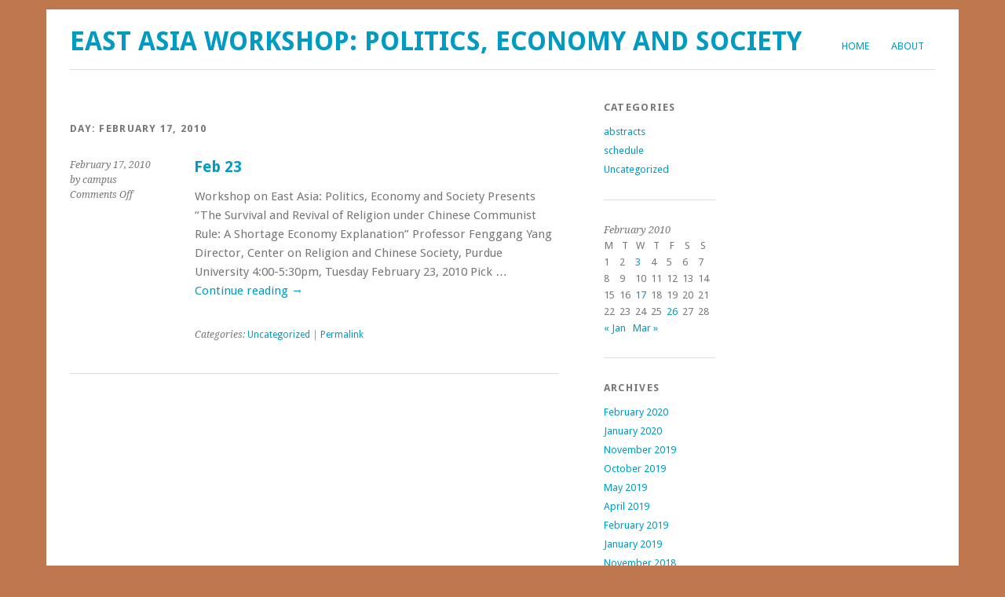

--- FILE ---
content_type: text/html; charset=UTF-8
request_url: https://voices.uchicago.edu/eastasia/2010/02/17/
body_size: 9487
content:
<!DOCTYPE html>
<html lang="en-US">
<head>
	<meta charset="UTF-8" />
	<meta name="viewport" content="width=device-width, initial-scale=1.0, maximum-scale=1.0, user-scalable=0">
	<link rel="profile" href="http://gmpg.org/xfn/11">
	<link rel="pingback" href="https://voices.uchicago.edu/eastasia/xmlrpc.php">
	<!--[if lt IE 9]>
	<script src="https://voices.uchicago.edu/eastasia/wp-content/themes/yoko/js/html5.js" type="text/javascript"></script>
	<![endif]-->
	<title>February 17, 2010 &#8211; East Asia Workshop: Politics, Economy and Society</title>
<meta name='robots' content='max-image-preview:large' />
<link rel='dns-prefetch' href='//fonts.googleapis.com' />
<link rel="alternate" type="application/rss+xml" title="East Asia Workshop: Politics, Economy and Society &raquo; Feed" href="https://voices.uchicago.edu/eastasia/feed/" />
<link rel="alternate" type="application/rss+xml" title="East Asia Workshop: Politics, Economy and Society &raquo; Comments Feed" href="https://voices.uchicago.edu/eastasia/comments/feed/" />
<style id='wp-img-auto-sizes-contain-inline-css' type='text/css'>
img:is([sizes=auto i],[sizes^="auto," i]){contain-intrinsic-size:3000px 1500px}
/*# sourceURL=wp-img-auto-sizes-contain-inline-css */
</style>
<style id='wp-emoji-styles-inline-css' type='text/css'>

	img.wp-smiley, img.emoji {
		display: inline !important;
		border: none !important;
		box-shadow: none !important;
		height: 1em !important;
		width: 1em !important;
		margin: 0 0.07em !important;
		vertical-align: -0.1em !important;
		background: none !important;
		padding: 0 !important;
	}
/*# sourceURL=wp-emoji-styles-inline-css */
</style>
<style id='wp-block-library-inline-css' type='text/css'>
:root{--wp-block-synced-color:#7a00df;--wp-block-synced-color--rgb:122,0,223;--wp-bound-block-color:var(--wp-block-synced-color);--wp-editor-canvas-background:#ddd;--wp-admin-theme-color:#007cba;--wp-admin-theme-color--rgb:0,124,186;--wp-admin-theme-color-darker-10:#006ba1;--wp-admin-theme-color-darker-10--rgb:0,107,160.5;--wp-admin-theme-color-darker-20:#005a87;--wp-admin-theme-color-darker-20--rgb:0,90,135;--wp-admin-border-width-focus:2px}@media (min-resolution:192dpi){:root{--wp-admin-border-width-focus:1.5px}}.wp-element-button{cursor:pointer}:root .has-very-light-gray-background-color{background-color:#eee}:root .has-very-dark-gray-background-color{background-color:#313131}:root .has-very-light-gray-color{color:#eee}:root .has-very-dark-gray-color{color:#313131}:root .has-vivid-green-cyan-to-vivid-cyan-blue-gradient-background{background:linear-gradient(135deg,#00d084,#0693e3)}:root .has-purple-crush-gradient-background{background:linear-gradient(135deg,#34e2e4,#4721fb 50%,#ab1dfe)}:root .has-hazy-dawn-gradient-background{background:linear-gradient(135deg,#faaca8,#dad0ec)}:root .has-subdued-olive-gradient-background{background:linear-gradient(135deg,#fafae1,#67a671)}:root .has-atomic-cream-gradient-background{background:linear-gradient(135deg,#fdd79a,#004a59)}:root .has-nightshade-gradient-background{background:linear-gradient(135deg,#330968,#31cdcf)}:root .has-midnight-gradient-background{background:linear-gradient(135deg,#020381,#2874fc)}:root{--wp--preset--font-size--normal:16px;--wp--preset--font-size--huge:42px}.has-regular-font-size{font-size:1em}.has-larger-font-size{font-size:2.625em}.has-normal-font-size{font-size:var(--wp--preset--font-size--normal)}.has-huge-font-size{font-size:var(--wp--preset--font-size--huge)}.has-text-align-center{text-align:center}.has-text-align-left{text-align:left}.has-text-align-right{text-align:right}.has-fit-text{white-space:nowrap!important}#end-resizable-editor-section{display:none}.aligncenter{clear:both}.items-justified-left{justify-content:flex-start}.items-justified-center{justify-content:center}.items-justified-right{justify-content:flex-end}.items-justified-space-between{justify-content:space-between}.screen-reader-text{border:0;clip-path:inset(50%);height:1px;margin:-1px;overflow:hidden;padding:0;position:absolute;width:1px;word-wrap:normal!important}.screen-reader-text:focus{background-color:#ddd;clip-path:none;color:#444;display:block;font-size:1em;height:auto;left:5px;line-height:normal;padding:15px 23px 14px;text-decoration:none;top:5px;width:auto;z-index:100000}html :where(.has-border-color){border-style:solid}html :where([style*=border-top-color]){border-top-style:solid}html :where([style*=border-right-color]){border-right-style:solid}html :where([style*=border-bottom-color]){border-bottom-style:solid}html :where([style*=border-left-color]){border-left-style:solid}html :where([style*=border-width]){border-style:solid}html :where([style*=border-top-width]){border-top-style:solid}html :where([style*=border-right-width]){border-right-style:solid}html :where([style*=border-bottom-width]){border-bottom-style:solid}html :where([style*=border-left-width]){border-left-style:solid}html :where(img[class*=wp-image-]){height:auto;max-width:100%}:where(figure){margin:0 0 1em}html :where(.is-position-sticky){--wp-admin--admin-bar--position-offset:var(--wp-admin--admin-bar--height,0px)}@media screen and (max-width:600px){html :where(.is-position-sticky){--wp-admin--admin-bar--position-offset:0px}}

/*# sourceURL=wp-block-library-inline-css */
</style><style id='global-styles-inline-css' type='text/css'>
:root{--wp--preset--aspect-ratio--square: 1;--wp--preset--aspect-ratio--4-3: 4/3;--wp--preset--aspect-ratio--3-4: 3/4;--wp--preset--aspect-ratio--3-2: 3/2;--wp--preset--aspect-ratio--2-3: 2/3;--wp--preset--aspect-ratio--16-9: 16/9;--wp--preset--aspect-ratio--9-16: 9/16;--wp--preset--color--black: #000000;--wp--preset--color--cyan-bluish-gray: #abb8c3;--wp--preset--color--white: #ffffff;--wp--preset--color--pale-pink: #f78da7;--wp--preset--color--vivid-red: #cf2e2e;--wp--preset--color--luminous-vivid-orange: #ff6900;--wp--preset--color--luminous-vivid-amber: #fcb900;--wp--preset--color--light-green-cyan: #7bdcb5;--wp--preset--color--vivid-green-cyan: #00d084;--wp--preset--color--pale-cyan-blue: #8ed1fc;--wp--preset--color--vivid-cyan-blue: #0693e3;--wp--preset--color--vivid-purple: #9b51e0;--wp--preset--gradient--vivid-cyan-blue-to-vivid-purple: linear-gradient(135deg,rgb(6,147,227) 0%,rgb(155,81,224) 100%);--wp--preset--gradient--light-green-cyan-to-vivid-green-cyan: linear-gradient(135deg,rgb(122,220,180) 0%,rgb(0,208,130) 100%);--wp--preset--gradient--luminous-vivid-amber-to-luminous-vivid-orange: linear-gradient(135deg,rgb(252,185,0) 0%,rgb(255,105,0) 100%);--wp--preset--gradient--luminous-vivid-orange-to-vivid-red: linear-gradient(135deg,rgb(255,105,0) 0%,rgb(207,46,46) 100%);--wp--preset--gradient--very-light-gray-to-cyan-bluish-gray: linear-gradient(135deg,rgb(238,238,238) 0%,rgb(169,184,195) 100%);--wp--preset--gradient--cool-to-warm-spectrum: linear-gradient(135deg,rgb(74,234,220) 0%,rgb(151,120,209) 20%,rgb(207,42,186) 40%,rgb(238,44,130) 60%,rgb(251,105,98) 80%,rgb(254,248,76) 100%);--wp--preset--gradient--blush-light-purple: linear-gradient(135deg,rgb(255,206,236) 0%,rgb(152,150,240) 100%);--wp--preset--gradient--blush-bordeaux: linear-gradient(135deg,rgb(254,205,165) 0%,rgb(254,45,45) 50%,rgb(107,0,62) 100%);--wp--preset--gradient--luminous-dusk: linear-gradient(135deg,rgb(255,203,112) 0%,rgb(199,81,192) 50%,rgb(65,88,208) 100%);--wp--preset--gradient--pale-ocean: linear-gradient(135deg,rgb(255,245,203) 0%,rgb(182,227,212) 50%,rgb(51,167,181) 100%);--wp--preset--gradient--electric-grass: linear-gradient(135deg,rgb(202,248,128) 0%,rgb(113,206,126) 100%);--wp--preset--gradient--midnight: linear-gradient(135deg,rgb(2,3,129) 0%,rgb(40,116,252) 100%);--wp--preset--font-size--small: 13px;--wp--preset--font-size--medium: 20px;--wp--preset--font-size--large: 36px;--wp--preset--font-size--x-large: 42px;--wp--preset--spacing--20: 0.44rem;--wp--preset--spacing--30: 0.67rem;--wp--preset--spacing--40: 1rem;--wp--preset--spacing--50: 1.5rem;--wp--preset--spacing--60: 2.25rem;--wp--preset--spacing--70: 3.38rem;--wp--preset--spacing--80: 5.06rem;--wp--preset--shadow--natural: 6px 6px 9px rgba(0, 0, 0, 0.2);--wp--preset--shadow--deep: 12px 12px 50px rgba(0, 0, 0, 0.4);--wp--preset--shadow--sharp: 6px 6px 0px rgba(0, 0, 0, 0.2);--wp--preset--shadow--outlined: 6px 6px 0px -3px rgb(255, 255, 255), 6px 6px rgb(0, 0, 0);--wp--preset--shadow--crisp: 6px 6px 0px rgb(0, 0, 0);}:where(.is-layout-flex){gap: 0.5em;}:where(.is-layout-grid){gap: 0.5em;}body .is-layout-flex{display: flex;}.is-layout-flex{flex-wrap: wrap;align-items: center;}.is-layout-flex > :is(*, div){margin: 0;}body .is-layout-grid{display: grid;}.is-layout-grid > :is(*, div){margin: 0;}:where(.wp-block-columns.is-layout-flex){gap: 2em;}:where(.wp-block-columns.is-layout-grid){gap: 2em;}:where(.wp-block-post-template.is-layout-flex){gap: 1.25em;}:where(.wp-block-post-template.is-layout-grid){gap: 1.25em;}.has-black-color{color: var(--wp--preset--color--black) !important;}.has-cyan-bluish-gray-color{color: var(--wp--preset--color--cyan-bluish-gray) !important;}.has-white-color{color: var(--wp--preset--color--white) !important;}.has-pale-pink-color{color: var(--wp--preset--color--pale-pink) !important;}.has-vivid-red-color{color: var(--wp--preset--color--vivid-red) !important;}.has-luminous-vivid-orange-color{color: var(--wp--preset--color--luminous-vivid-orange) !important;}.has-luminous-vivid-amber-color{color: var(--wp--preset--color--luminous-vivid-amber) !important;}.has-light-green-cyan-color{color: var(--wp--preset--color--light-green-cyan) !important;}.has-vivid-green-cyan-color{color: var(--wp--preset--color--vivid-green-cyan) !important;}.has-pale-cyan-blue-color{color: var(--wp--preset--color--pale-cyan-blue) !important;}.has-vivid-cyan-blue-color{color: var(--wp--preset--color--vivid-cyan-blue) !important;}.has-vivid-purple-color{color: var(--wp--preset--color--vivid-purple) !important;}.has-black-background-color{background-color: var(--wp--preset--color--black) !important;}.has-cyan-bluish-gray-background-color{background-color: var(--wp--preset--color--cyan-bluish-gray) !important;}.has-white-background-color{background-color: var(--wp--preset--color--white) !important;}.has-pale-pink-background-color{background-color: var(--wp--preset--color--pale-pink) !important;}.has-vivid-red-background-color{background-color: var(--wp--preset--color--vivid-red) !important;}.has-luminous-vivid-orange-background-color{background-color: var(--wp--preset--color--luminous-vivid-orange) !important;}.has-luminous-vivid-amber-background-color{background-color: var(--wp--preset--color--luminous-vivid-amber) !important;}.has-light-green-cyan-background-color{background-color: var(--wp--preset--color--light-green-cyan) !important;}.has-vivid-green-cyan-background-color{background-color: var(--wp--preset--color--vivid-green-cyan) !important;}.has-pale-cyan-blue-background-color{background-color: var(--wp--preset--color--pale-cyan-blue) !important;}.has-vivid-cyan-blue-background-color{background-color: var(--wp--preset--color--vivid-cyan-blue) !important;}.has-vivid-purple-background-color{background-color: var(--wp--preset--color--vivid-purple) !important;}.has-black-border-color{border-color: var(--wp--preset--color--black) !important;}.has-cyan-bluish-gray-border-color{border-color: var(--wp--preset--color--cyan-bluish-gray) !important;}.has-white-border-color{border-color: var(--wp--preset--color--white) !important;}.has-pale-pink-border-color{border-color: var(--wp--preset--color--pale-pink) !important;}.has-vivid-red-border-color{border-color: var(--wp--preset--color--vivid-red) !important;}.has-luminous-vivid-orange-border-color{border-color: var(--wp--preset--color--luminous-vivid-orange) !important;}.has-luminous-vivid-amber-border-color{border-color: var(--wp--preset--color--luminous-vivid-amber) !important;}.has-light-green-cyan-border-color{border-color: var(--wp--preset--color--light-green-cyan) !important;}.has-vivid-green-cyan-border-color{border-color: var(--wp--preset--color--vivid-green-cyan) !important;}.has-pale-cyan-blue-border-color{border-color: var(--wp--preset--color--pale-cyan-blue) !important;}.has-vivid-cyan-blue-border-color{border-color: var(--wp--preset--color--vivid-cyan-blue) !important;}.has-vivid-purple-border-color{border-color: var(--wp--preset--color--vivid-purple) !important;}.has-vivid-cyan-blue-to-vivid-purple-gradient-background{background: var(--wp--preset--gradient--vivid-cyan-blue-to-vivid-purple) !important;}.has-light-green-cyan-to-vivid-green-cyan-gradient-background{background: var(--wp--preset--gradient--light-green-cyan-to-vivid-green-cyan) !important;}.has-luminous-vivid-amber-to-luminous-vivid-orange-gradient-background{background: var(--wp--preset--gradient--luminous-vivid-amber-to-luminous-vivid-orange) !important;}.has-luminous-vivid-orange-to-vivid-red-gradient-background{background: var(--wp--preset--gradient--luminous-vivid-orange-to-vivid-red) !important;}.has-very-light-gray-to-cyan-bluish-gray-gradient-background{background: var(--wp--preset--gradient--very-light-gray-to-cyan-bluish-gray) !important;}.has-cool-to-warm-spectrum-gradient-background{background: var(--wp--preset--gradient--cool-to-warm-spectrum) !important;}.has-blush-light-purple-gradient-background{background: var(--wp--preset--gradient--blush-light-purple) !important;}.has-blush-bordeaux-gradient-background{background: var(--wp--preset--gradient--blush-bordeaux) !important;}.has-luminous-dusk-gradient-background{background: var(--wp--preset--gradient--luminous-dusk) !important;}.has-pale-ocean-gradient-background{background: var(--wp--preset--gradient--pale-ocean) !important;}.has-electric-grass-gradient-background{background: var(--wp--preset--gradient--electric-grass) !important;}.has-midnight-gradient-background{background: var(--wp--preset--gradient--midnight) !important;}.has-small-font-size{font-size: var(--wp--preset--font-size--small) !important;}.has-medium-font-size{font-size: var(--wp--preset--font-size--medium) !important;}.has-large-font-size{font-size: var(--wp--preset--font-size--large) !important;}.has-x-large-font-size{font-size: var(--wp--preset--font-size--x-large) !important;}
/*# sourceURL=global-styles-inline-css */
</style>

<style id='classic-theme-styles-inline-css' type='text/css'>
/*! This file is auto-generated */
.wp-block-button__link{color:#fff;background-color:#32373c;border-radius:9999px;box-shadow:none;text-decoration:none;padding:calc(.667em + 2px) calc(1.333em + 2px);font-size:1.125em}.wp-block-file__button{background:#32373c;color:#fff;text-decoration:none}
/*# sourceURL=/wp-includes/css/classic-themes.min.css */
</style>
<link rel='stylesheet' id='yoko-fonts-css' href='//fonts.googleapis.com/css?family=Droid+Sans%3A400%2C700%7CDroid+Serif%3A400%2C700%2C400italic%2C700italic&#038;subset=latin%2Clatin-ext' type='text/css' media='all' />
<link rel='stylesheet' id='yoko-style-css' href='https://voices.uchicago.edu/eastasia/wp-content/themes/yoko/style.css?ver=2013-10-21' type='text/css' media='all' />
<script type="text/javascript" id="jquery-core-js-extra">
/* <![CDATA[ */
var msreader_featured_posts = {"saving":"Saving...","post_featured":"This post is featured","feature":"Feature","unfeature":"Unfeature"};
//# sourceURL=jquery-core-js-extra
/* ]]> */
</script>
<script type="text/javascript" src="https://voices.uchicago.edu/eastasia/wp-includes/js/jquery/jquery.min.js?ver=3.7.1" id="jquery-core-js"></script>
<script type="text/javascript" src="https://voices.uchicago.edu/eastasia/wp-includes/js/jquery/jquery-migrate.min.js?ver=3.4.1" id="jquery-migrate-js"></script>
<script type="text/javascript" id="jquery-js-after">
/* <![CDATA[ */
var ajaxurl = 'https://voices.uchicago.edu/eastasia/wp-admin/admin-ajax.php';
//# sourceURL=jquery-js-after
/* ]]> */
</script>
<link rel="https://api.w.org/" href="https://voices.uchicago.edu/eastasia/wp-json/" /><link rel="EditURI" type="application/rsd+xml" title="RSD" href="https://voices.uchicago.edu/eastasia/xmlrpc.php?rsd" />
<meta name="generator" content="University of Chicago Blogs 6.9 - http://voices.uchicago.edu/" />
	<style>
		@media screen and (max-width: 782px) {
			#wpadminbar li#wp-admin-bar-log-in,
			#wpadminbar li#wp-admin-bar-register {
				display: block;
			}

			#wpadminbar li#wp-admin-bar-log-in a,
			#wpadminbar li#wp-admin-bar-register a {
				padding: 0 8px;
			}
		}
	</style>

        <script type="text/javascript">
            var jQueryMigrateHelperHasSentDowngrade = false;

			window.onerror = function( msg, url, line, col, error ) {
				// Break out early, do not processing if a downgrade reqeust was already sent.
				if ( jQueryMigrateHelperHasSentDowngrade ) {
					return true;
                }

				var xhr = new XMLHttpRequest();
				var nonce = 'f07cceaa5b';
				var jQueryFunctions = [
					'andSelf',
					'browser',
					'live',
					'boxModel',
					'support.boxModel',
					'size',
					'swap',
					'clean',
					'sub',
                ];
				var match_pattern = /\)\.(.+?) is not a function/;
                var erroredFunction = msg.match( match_pattern );

                // If there was no matching functions, do not try to downgrade.
                if ( null === erroredFunction || typeof erroredFunction !== 'object' || typeof erroredFunction[1] === "undefined" || -1 === jQueryFunctions.indexOf( erroredFunction[1] ) ) {
                    return true;
                }

                // Set that we've now attempted a downgrade request.
                jQueryMigrateHelperHasSentDowngrade = true;

				xhr.open( 'POST', 'https://voices.uchicago.edu/eastasia/wp-admin/admin-ajax.php' );
				xhr.setRequestHeader( 'Content-Type', 'application/x-www-form-urlencoded' );
				xhr.onload = function () {
					var response,
                        reload = false;

					if ( 200 === xhr.status ) {
                        try {
                        	response = JSON.parse( xhr.response );

                        	reload = response.data.reload;
                        } catch ( e ) {
                        	reload = false;
                        }
                    }

					// Automatically reload the page if a deprecation caused an automatic downgrade, ensure visitors get the best possible experience.
					if ( reload ) {
						location.reload();
                    }
				};

				xhr.send( encodeURI( 'action=jquery-migrate-downgrade-version&_wpnonce=' + nonce ) );

				// Suppress error alerts in older browsers
				return true;
			}
        </script>

			<style type="text/css" id="yoko-themeoptions-css">
		a {color: #009BC2;}
		#content .single-entry-header h1.entry-title {color: #009BC2!important;}
		input#submit:hover {background-color: #009BC2!important;}
		#content .page-entry-header h1.entry-title {color: #009BC2!important;}
		.searchsubmit:hover {background-color: #009BC2!important;}
	</style>
							<!-- Google Analytics tracking code output by Beehive Analytics Pro -->
						<script async src="https://www.googletagmanager.com/gtag/js?id=G-Z8EJD4Z3L6&l=beehiveDataLayer"></script>
		<script>
						window.beehiveDataLayer = window.beehiveDataLayer || [];
			function gaplusu() {beehiveDataLayer.push(arguments);}
			gaplusu('js', new Date())
						gaplusu('config', 'G-Z8EJD4Z3L6', {
				'anonymize_ip': false,
				'allow_google_signals': false,
			})
					</script>
		<style type="text/css">
/* <![CDATA[ */
img.latex { vertical-align: middle; border: none; }
/* ]]> */
</style>
<style type="text/css" id="custom-background-css">
body.custom-background { background-color: #bf774e; }
</style>
	</head>

<body class="archive date custom-background wp-theme-yoko">
<div id="page" class="clearfix">
	<header id="branding">
		<nav id="mainnav" class="clearfix">
			<div class="menu"><ul>
<li ><a href="https://voices.uchicago.edu/eastasia/">Home</a></li><li class="page_item page-item-4"><a href="https://voices.uchicago.edu/eastasia/about/">About</a></li>
</ul></div>
		</nav><!-- end mainnav -->

		
		<hgroup id="site-title">
					<h1><a href="https://voices.uchicago.edu/eastasia/" title="East Asia Workshop: Politics, Economy and Society">East Asia Workshop: Politics, Economy and Society</a></h1>
				<h2 id="site-description"></h2>
				</hgroup><!-- end site-title -->

								<img alt="" src="https://voices.uchicago.edu/eastasia/files/2017/10/cropped-AGIF-Web-header-shanghai-1qes7pr.jpg" class="headerimage" width="1102" height="350">
			
		<nav id="subnav">
					</nav><!-- end subnav -->
</header><!-- end header -->

<div id="wrap">
<div id="main">

	<div id="content">
				
				<header class="page-header">
					<h1 class="page-title">Day: <span>February 17, 2010</span></h1>				</header><!-- end page header -->

				
								
					
<article id="post-59" class="post-59 post type-post status-publish format-standard hentry category-uncategorized">

	<div class="entry-details">
				<p>February 17, 2010<br/>
		by campus<br/>
		<span>Comments Off<span class="screen-reader-text"> on Feb 23</span></span></p>
	</div><!-- end entry-details -->
    
	<header class="entry-header">
			<h2 class="entry-title"><a href="https://voices.uchicago.edu/eastasia/2010/02/17/feb-23/" title="Permalink to Feb 23" rel="bookmark">Feb 23</a></h2>
	</header><!-- end entry-header -->
        
	<div class="entry-content">
					<p>Workshop on East Asia: Politics, Economy and Society Presents “The Survival and Revival of Religion under Chinese Communist Rule: A Shortage Economy Explanation” Professor Fenggang Yang Director, Center on Religion and Chinese Society, Purdue University 4:00-5:30pm, Tuesday February 23, 2010 Pick &hellip; <a href="https://voices.uchicago.edu/eastasia/2010/02/17/feb-23/">Continue reading <span class="meta-nav">&rarr;</span></a></p>
			
				
		<footer class="entry-meta">
			<p>			Categories: <a href="https://voices.uchicago.edu/eastasia/category/uncategorized/" rel="category tag">Uncategorized</a> | 
									<a href="https://voices.uchicago.edu/eastasia/2010/02/17/feb-23/">Permalink </a>
			</p>
	</footer><!-- end entry-meta -->
	</div><!-- end entry-content -->
			
</article><!-- end post-59 -->
				
									</div><!-- end content -->


<div id="secondary" class="widget-area" role="complementary">
			<aside id="categories-3" class="widget widget_categories"><h3 class="widget-title">Categories</h3>
			<ul>
					<li class="cat-item cat-item-4"><a href="https://voices.uchicago.edu/eastasia/category/abstracts/">abstracts</a>
</li>
	<li class="cat-item cat-item-3"><a href="https://voices.uchicago.edu/eastasia/category/schedule/">schedule</a>
</li>
	<li class="cat-item cat-item-1"><a href="https://voices.uchicago.edu/eastasia/category/uncategorized/">Uncategorized</a>
</li>
			</ul>

			</aside><aside id="calendar-3" class="widget widget_calendar"><div id="calendar_wrap" class="calendar_wrap"><table id="wp-calendar" class="wp-calendar-table">
	<caption>February 2010</caption>
	<thead>
	<tr>
		<th scope="col" aria-label="Monday">M</th>
		<th scope="col" aria-label="Tuesday">T</th>
		<th scope="col" aria-label="Wednesday">W</th>
		<th scope="col" aria-label="Thursday">T</th>
		<th scope="col" aria-label="Friday">F</th>
		<th scope="col" aria-label="Saturday">S</th>
		<th scope="col" aria-label="Sunday">S</th>
	</tr>
	</thead>
	<tbody>
	<tr><td>1</td><td>2</td><td><a href="https://voices.uchicago.edu/eastasia/2010/02/03/" aria-label="Posts published on February 3, 2010">3</a></td><td>4</td><td>5</td><td>6</td><td>7</td>
	</tr>
	<tr>
		<td>8</td><td>9</td><td>10</td><td>11</td><td>12</td><td>13</td><td>14</td>
	</tr>
	<tr>
		<td>15</td><td>16</td><td><a href="https://voices.uchicago.edu/eastasia/2010/02/17/" aria-label="Posts published on February 17, 2010">17</a></td><td>18</td><td>19</td><td>20</td><td>21</td>
	</tr>
	<tr>
		<td>22</td><td>23</td><td>24</td><td>25</td><td><a href="https://voices.uchicago.edu/eastasia/2010/02/26/" aria-label="Posts published on February 26, 2010">26</a></td><td>27</td><td>28</td>
	</tr>
	</tbody>
	</table><nav aria-label="Previous and next months" class="wp-calendar-nav">
		<span class="wp-calendar-nav-prev"><a href="https://voices.uchicago.edu/eastasia/2010/01/">&laquo; Jan</a></span>
		<span class="pad">&nbsp;</span>
		<span class="wp-calendar-nav-next"><a href="https://voices.uchicago.edu/eastasia/2010/03/">Mar &raquo;</a></span>
	</nav></div></aside><aside id="archives-3" class="widget widget_archive"><h3 class="widget-title">Archives</h3>
			<ul>
					<li><a href='https://voices.uchicago.edu/eastasia/2020/02/'>February 2020</a></li>
	<li><a href='https://voices.uchicago.edu/eastasia/2020/01/'>January 2020</a></li>
	<li><a href='https://voices.uchicago.edu/eastasia/2019/11/'>November 2019</a></li>
	<li><a href='https://voices.uchicago.edu/eastasia/2019/10/'>October 2019</a></li>
	<li><a href='https://voices.uchicago.edu/eastasia/2019/05/'>May 2019</a></li>
	<li><a href='https://voices.uchicago.edu/eastasia/2019/04/'>April 2019</a></li>
	<li><a href='https://voices.uchicago.edu/eastasia/2019/02/'>February 2019</a></li>
	<li><a href='https://voices.uchicago.edu/eastasia/2019/01/'>January 2019</a></li>
	<li><a href='https://voices.uchicago.edu/eastasia/2018/11/'>November 2018</a></li>
	<li><a href='https://voices.uchicago.edu/eastasia/2018/10/'>October 2018</a></li>
	<li><a href='https://voices.uchicago.edu/eastasia/2018/04/'>April 2018</a></li>
	<li><a href='https://voices.uchicago.edu/eastasia/2018/02/'>February 2018</a></li>
	<li><a href='https://voices.uchicago.edu/eastasia/2018/01/'>January 2018</a></li>
	<li><a href='https://voices.uchicago.edu/eastasia/2017/11/'>November 2017</a></li>
	<li><a href='https://voices.uchicago.edu/eastasia/2017/10/'>October 2017</a></li>
	<li><a href='https://voices.uchicago.edu/eastasia/2017/05/'>May 2017</a></li>
	<li><a href='https://voices.uchicago.edu/eastasia/2017/04/'>April 2017</a></li>
	<li><a href='https://voices.uchicago.edu/eastasia/2017/03/'>March 2017</a></li>
	<li><a href='https://voices.uchicago.edu/eastasia/2017/02/'>February 2017</a></li>
	<li><a href='https://voices.uchicago.edu/eastasia/2017/01/'>January 2017</a></li>
	<li><a href='https://voices.uchicago.edu/eastasia/2016/11/'>November 2016</a></li>
	<li><a href='https://voices.uchicago.edu/eastasia/2016/10/'>October 2016</a></li>
	<li><a href='https://voices.uchicago.edu/eastasia/2016/09/'>September 2016</a></li>
	<li><a href='https://voices.uchicago.edu/eastasia/2016/05/'>May 2016</a></li>
	<li><a href='https://voices.uchicago.edu/eastasia/2016/04/'>April 2016</a></li>
	<li><a href='https://voices.uchicago.edu/eastasia/2016/03/'>March 2016</a></li>
	<li><a href='https://voices.uchicago.edu/eastasia/2016/02/'>February 2016</a></li>
	<li><a href='https://voices.uchicago.edu/eastasia/2016/01/'>January 2016</a></li>
	<li><a href='https://voices.uchicago.edu/eastasia/2015/11/'>November 2015</a></li>
	<li><a href='https://voices.uchicago.edu/eastasia/2015/10/'>October 2015</a></li>
	<li><a href='https://voices.uchicago.edu/eastasia/2015/09/'>September 2015</a></li>
	<li><a href='https://voices.uchicago.edu/eastasia/2015/05/'>May 2015</a></li>
	<li><a href='https://voices.uchicago.edu/eastasia/2015/04/'>April 2015</a></li>
	<li><a href='https://voices.uchicago.edu/eastasia/2015/03/'>March 2015</a></li>
	<li><a href='https://voices.uchicago.edu/eastasia/2015/02/'>February 2015</a></li>
	<li><a href='https://voices.uchicago.edu/eastasia/2015/01/'>January 2015</a></li>
	<li><a href='https://voices.uchicago.edu/eastasia/2014/12/'>December 2014</a></li>
	<li><a href='https://voices.uchicago.edu/eastasia/2014/11/'>November 2014</a></li>
	<li><a href='https://voices.uchicago.edu/eastasia/2014/10/'>October 2014</a></li>
	<li><a href='https://voices.uchicago.edu/eastasia/2014/09/'>September 2014</a></li>
	<li><a href='https://voices.uchicago.edu/eastasia/2014/02/'>February 2014</a></li>
	<li><a href='https://voices.uchicago.edu/eastasia/2014/01/'>January 2014</a></li>
	<li><a href='https://voices.uchicago.edu/eastasia/2013/11/'>November 2013</a></li>
	<li><a href='https://voices.uchicago.edu/eastasia/2013/10/'>October 2013</a></li>
	<li><a href='https://voices.uchicago.edu/eastasia/2013/09/'>September 2013</a></li>
	<li><a href='https://voices.uchicago.edu/eastasia/2013/05/'>May 2013</a></li>
	<li><a href='https://voices.uchicago.edu/eastasia/2013/04/'>April 2013</a></li>
	<li><a href='https://voices.uchicago.edu/eastasia/2013/03/'>March 2013</a></li>
	<li><a href='https://voices.uchicago.edu/eastasia/2013/02/'>February 2013</a></li>
	<li><a href='https://voices.uchicago.edu/eastasia/2013/01/'>January 2013</a></li>
	<li><a href='https://voices.uchicago.edu/eastasia/2012/11/'>November 2012</a></li>
	<li><a href='https://voices.uchicago.edu/eastasia/2012/10/'>October 2012</a></li>
	<li><a href='https://voices.uchicago.edu/eastasia/2012/05/'>May 2012</a></li>
	<li><a href='https://voices.uchicago.edu/eastasia/2012/04/'>April 2012</a></li>
	<li><a href='https://voices.uchicago.edu/eastasia/2012/03/'>March 2012</a></li>
	<li><a href='https://voices.uchicago.edu/eastasia/2012/02/'>February 2012</a></li>
	<li><a href='https://voices.uchicago.edu/eastasia/2012/01/'>January 2012</a></li>
	<li><a href='https://voices.uchicago.edu/eastasia/2011/11/'>November 2011</a></li>
	<li><a href='https://voices.uchicago.edu/eastasia/2011/10/'>October 2011</a></li>
	<li><a href='https://voices.uchicago.edu/eastasia/2011/09/'>September 2011</a></li>
	<li><a href='https://voices.uchicago.edu/eastasia/2011/05/'>May 2011</a></li>
	<li><a href='https://voices.uchicago.edu/eastasia/2011/04/'>April 2011</a></li>
	<li><a href='https://voices.uchicago.edu/eastasia/2011/03/'>March 2011</a></li>
	<li><a href='https://voices.uchicago.edu/eastasia/2011/02/'>February 2011</a></li>
	<li><a href='https://voices.uchicago.edu/eastasia/2011/01/'>January 2011</a></li>
	<li><a href='https://voices.uchicago.edu/eastasia/2010/11/'>November 2010</a></li>
	<li><a href='https://voices.uchicago.edu/eastasia/2010/10/'>October 2010</a></li>
	<li><a href='https://voices.uchicago.edu/eastasia/2010/09/'>September 2010</a></li>
	<li><a href='https://voices.uchicago.edu/eastasia/2010/05/'>May 2010</a></li>
	<li><a href='https://voices.uchicago.edu/eastasia/2010/04/'>April 2010</a></li>
	<li><a href='https://voices.uchicago.edu/eastasia/2010/03/'>March 2010</a></li>
	<li><a href='https://voices.uchicago.edu/eastasia/2010/02/' aria-current="page">February 2010</a></li>
	<li><a href='https://voices.uchicago.edu/eastasia/2010/01/'>January 2010</a></li>
	<li><a href='https://voices.uchicago.edu/eastasia/2009/12/'>December 2009</a></li>
	<li><a href='https://voices.uchicago.edu/eastasia/2009/11/'>November 2009</a></li>
	<li><a href='https://voices.uchicago.edu/eastasia/2009/10/'>October 2009</a></li>
	<li><a href='https://voices.uchicago.edu/eastasia/2009/09/'>September 2009</a></li>
	<li><a href='https://voices.uchicago.edu/eastasia/2009/03/'>March 2009</a></li>
	<li><a href='https://voices.uchicago.edu/eastasia/2009/01/'>January 2009</a></li>
			</ul>

			</aside>		</div><!-- #secondary .widget-area -->
</div><!-- end main -->

		<div id="tertiary" class="widget-area" role="complementary">
						
				</div><!-- end tertiary .widget-area -->
</div><!-- end wrap -->

	<footer id="colophon" class="clearfix">
		<p>Proudly powered by <a href="http://wordpress.org/">WordPress</a><span class="sep"> | </span>Theme: Yoko by <a href="http://www.elmastudio.de/en/themes/">Elmastudio</a></p>
		<a href="#page" class="top">Top</a>
	</footer><!-- end colophon -->
	
</div><!-- end page -->
<script type="speculationrules">
{"prefetch":[{"source":"document","where":{"and":[{"href_matches":"/eastasia/*"},{"not":{"href_matches":["/eastasia/wp-*.php","/eastasia/wp-admin/*","/eastasia/files/*","/eastasia/wp-content/*","/eastasia/wp-content/plugins/*","/eastasia/wp-content/themes/yoko/*","/eastasia/*\\?(.+)"]}},{"not":{"selector_matches":"a[rel~=\"nofollow\"]"}},{"not":{"selector_matches":".no-prefetch, .no-prefetch a"}}]},"eagerness":"conservative"}]}
</script>
<script type="text/javascript" id="blog_templates_front-js-extra">
/* <![CDATA[ */
var blog_templates_params = {"type":""};
//# sourceURL=blog_templates_front-js-extra
/* ]]> */
</script>
<script type="text/javascript" src="https://voices.uchicago.edu/eastasia/wp-content/plugins/blogtemplates//blogtemplatesfiles/assets/js/front.js?ver=2.6.8.2" id="blog_templates_front-js"></script>
<script type="text/javascript" src="https://voices.uchicago.edu/eastasia/wp-content/themes/yoko/js/smoothscroll.js?ver=1.4" id="smoothscroll-js"></script>
<script id="wp-emoji-settings" type="application/json">
{"baseUrl":"https://s.w.org/images/core/emoji/17.0.2/72x72/","ext":".png","svgUrl":"https://s.w.org/images/core/emoji/17.0.2/svg/","svgExt":".svg","source":{"concatemoji":"https://voices.uchicago.edu/eastasia/wp-includes/js/wp-emoji-release.min.js?ver=6.9"}}
</script>
<script type="module">
/* <![CDATA[ */
/*! This file is auto-generated */
const a=JSON.parse(document.getElementById("wp-emoji-settings").textContent),o=(window._wpemojiSettings=a,"wpEmojiSettingsSupports"),s=["flag","emoji"];function i(e){try{var t={supportTests:e,timestamp:(new Date).valueOf()};sessionStorage.setItem(o,JSON.stringify(t))}catch(e){}}function c(e,t,n){e.clearRect(0,0,e.canvas.width,e.canvas.height),e.fillText(t,0,0);t=new Uint32Array(e.getImageData(0,0,e.canvas.width,e.canvas.height).data);e.clearRect(0,0,e.canvas.width,e.canvas.height),e.fillText(n,0,0);const a=new Uint32Array(e.getImageData(0,0,e.canvas.width,e.canvas.height).data);return t.every((e,t)=>e===a[t])}function p(e,t){e.clearRect(0,0,e.canvas.width,e.canvas.height),e.fillText(t,0,0);var n=e.getImageData(16,16,1,1);for(let e=0;e<n.data.length;e++)if(0!==n.data[e])return!1;return!0}function u(e,t,n,a){switch(t){case"flag":return n(e,"\ud83c\udff3\ufe0f\u200d\u26a7\ufe0f","\ud83c\udff3\ufe0f\u200b\u26a7\ufe0f")?!1:!n(e,"\ud83c\udde8\ud83c\uddf6","\ud83c\udde8\u200b\ud83c\uddf6")&&!n(e,"\ud83c\udff4\udb40\udc67\udb40\udc62\udb40\udc65\udb40\udc6e\udb40\udc67\udb40\udc7f","\ud83c\udff4\u200b\udb40\udc67\u200b\udb40\udc62\u200b\udb40\udc65\u200b\udb40\udc6e\u200b\udb40\udc67\u200b\udb40\udc7f");case"emoji":return!a(e,"\ud83e\u1fac8")}return!1}function f(e,t,n,a){let r;const o=(r="undefined"!=typeof WorkerGlobalScope&&self instanceof WorkerGlobalScope?new OffscreenCanvas(300,150):document.createElement("canvas")).getContext("2d",{willReadFrequently:!0}),s=(o.textBaseline="top",o.font="600 32px Arial",{});return e.forEach(e=>{s[e]=t(o,e,n,a)}),s}function r(e){var t=document.createElement("script");t.src=e,t.defer=!0,document.head.appendChild(t)}a.supports={everything:!0,everythingExceptFlag:!0},new Promise(t=>{let n=function(){try{var e=JSON.parse(sessionStorage.getItem(o));if("object"==typeof e&&"number"==typeof e.timestamp&&(new Date).valueOf()<e.timestamp+604800&&"object"==typeof e.supportTests)return e.supportTests}catch(e){}return null}();if(!n){if("undefined"!=typeof Worker&&"undefined"!=typeof OffscreenCanvas&&"undefined"!=typeof URL&&URL.createObjectURL&&"undefined"!=typeof Blob)try{var e="postMessage("+f.toString()+"("+[JSON.stringify(s),u.toString(),c.toString(),p.toString()].join(",")+"));",a=new Blob([e],{type:"text/javascript"});const r=new Worker(URL.createObjectURL(a),{name:"wpTestEmojiSupports"});return void(r.onmessage=e=>{i(n=e.data),r.terminate(),t(n)})}catch(e){}i(n=f(s,u,c,p))}t(n)}).then(e=>{for(const n in e)a.supports[n]=e[n],a.supports.everything=a.supports.everything&&a.supports[n],"flag"!==n&&(a.supports.everythingExceptFlag=a.supports.everythingExceptFlag&&a.supports[n]);var t;a.supports.everythingExceptFlag=a.supports.everythingExceptFlag&&!a.supports.flag,a.supports.everything||((t=a.source||{}).concatemoji?r(t.concatemoji):t.wpemoji&&t.twemoji&&(r(t.twemoji),r(t.wpemoji)))});
//# sourceURL=https://voices.uchicago.edu/eastasia/wp-includes/js/wp-emoji-loader.min.js
/* ]]> */
</script>

</body>
</html>